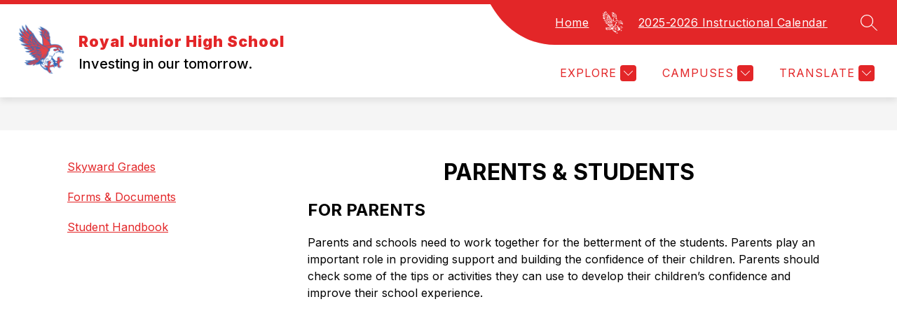

--- FILE ---
content_type: text/css
request_url: https://cmsv2-shared-assets.apptegy.net/Schools/Royal-ISD-825/royal-isd-css.css
body_size: 558
content:
@media only screen and (min-width: 1199px) {
  .utility-bar.utility-bar-items {
    display: flex;
    align-items: center;
    -moz-column-gap: 0;
    column-gap: 0;
  }

  .utility-bar.utility-bar-items a {
    text-decoration: underline;
    display: flex;
    align-items: center;
    margin-top: 0;
    margin-right: 1.2em;
  }

  .utility-bar.utility-bar-items a:not(:last-child):after {
    content: close-quote;
    display: inline-block;
    width: 32px;
    height: 32px;
    background-image: url('https://cmsv2-shared-assets.apptegy.net/Schools/Royal-ISD-825/images/RoyalFalconLinksLogo.png');
    background-size: contain;
    background-repeat: no-repeat;
    margin-left: 1.2em;
  }
}
